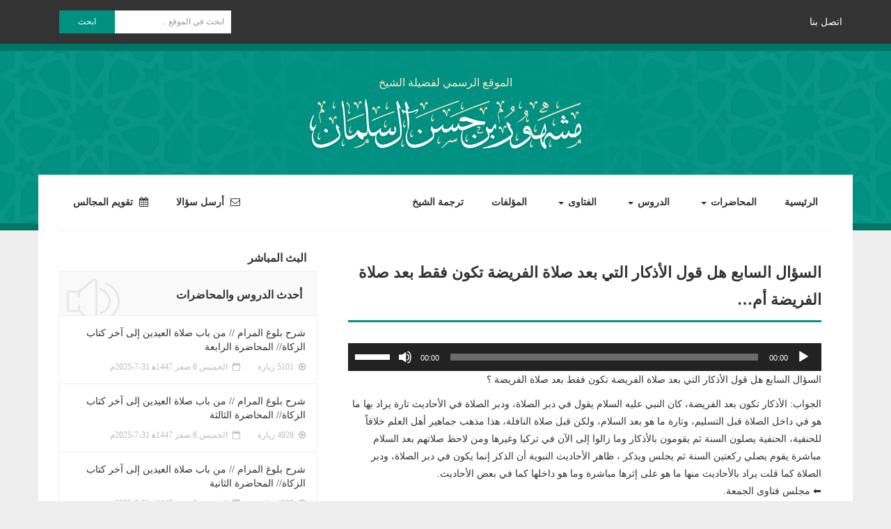

--- FILE ---
content_type: text/html; charset=UTF-8
request_url: https://meshhoor.com/wp/wp-admin/admin-ajax.php
body_size: -303
content:
{"content":"<div class=\"wp-youtube-live dead\"><span class=\"wp-youtube-live-error\" style=\"display: none;\"><\/span>\n        <\/div>","live":false,"fromTransientCache":true}